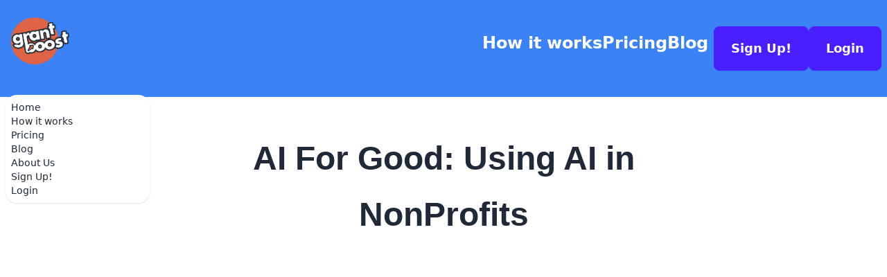

--- FILE ---
content_type: text/html; charset=utf-8
request_url: https://grantboost.io/blog/AIForNonprofits/
body_size: 7945
content:
<!DOCTYPE html><html lang="en"> <head><!--Google Adsense --><meta name="google-adsense-account" content="ca-pub-7846686063064940"><!--The SEO tags sets the canonical url automatically for each page by default. --><link rel="canonical" href="https://www.grantboost.io/blog/AIForNonprofits/"><meta name="robots" content="index, follow"><link rel="sitemap" href="/sitemap-index.xml"><meta charset="UTF-8"><meta name="viewport" content="width=device-width, initial-scale=1"><!--favicon --><link rel="icon" type="image/svg+xml" href="/grantboost-monogram-Alternate.png"><meta name="generator" content="Astro v4.16.19"><meta name="title" content="AI For Good: Using AI in NonProfits"><meta name="description" content="Explore the transformative impact of AI in the nonprofit sector with Cloud News Network's 'AI For Good' webinar. Dive into how AI is driving efficiency, innovation, and empowering nonprofits to achieve more."><title>AI For Good: Using AI in NonProfits</title><!--FontAwesome Icons --><script src="https://kit.fontawesome.com/f635f9c6ba.js" crossorigin="anonymous"></script><!-- The script tag should live in the head of your page if at all possible --><script type="text/javascript" async src="https://play.vidyard.com/embed/v4.js"></script><link rel="stylesheet" href="/_astro/about.B_vDlr2P.css">
<link rel="stylesheet" href="/_astro/11-sports-grants-for-youth-athletes.DAnvtFqZ.css"><script type="module" src="/_astro/hoisted.Bbb6r8f7.js"></script></head> <body>  <header class="bg-blue-1 text-white relative z-10"> <div class="navbar bg-blend-overlay "> <div class="navbar-start"> <a href="/"> <img src="/grantboost-logotype-A.png" style="max-width: 100px;" alt="Grantboost Logo"> </a> <div class="dropdown"> <div tabindex="0" role="button" class="btn btn-ghost lg:hidden"> <svg xmlns="http://www.w3.org/2000/svg" class="h-5 w-5" fill="none" viewBox="0 0 24 24" stroke="currentColor"><path stroke-linecap="round" stroke-linejoin="round" stroke-width="2" d="M4 6h16M4 12h8m-8 6h16"></path></svg> </div> <ul tabindex="0" class="menu menu-sm dropdown-content mt-3 z-[1] p-2 shadow bg-base-100 rounded-box w-52 text-base-content"> <li><a href="/">Home</a></li> <li><a href="/explore/">How it works</a></li> <li><a href="/pricing/">Pricing</a></li> <li><a href="/blog/">Blog</a></li> <li><a href="/about/">About Us</a></li> <li><a href="https://app.grantboost.io/join">Sign Up!</a></li> <li><a href="https://app.grantboost.io/login">Login</a></li> </ul> </div> </div> <div class="navbar-end hidden lg:flex gap-2"> <ul class="menu menu-horizontal px-1"> <li><a class="font-bold text-2xl" href="/explore/">How it works</a></li> <li><a class="font-bold text-2xl" href="/pricing/">Pricing</a></li> <li><a class="font-bold text-2xl" href="/blog/">Blog</a></li> </ul> <a class="btn btn-primary !text-white btn-lg" href="https://app.grantboost.io/join">Sign Up!</a> <a class="btn btn-primary !text-white btn-lg" href="https://app.grantboost.io/login">Login</a> </div> </div> </header>  <div class="markup"> <h1 class="center">AI For Good: Using AI in NonProfits</h1> <!-- Not ready for prod yet
		<p class="text-sm center">Written by {frontmatter.author}</p>
		--> <div style="display: flex; justify-content: center;">
<iframe width="560" height="315" src="https://www.youtube.com/embed/1JTsRGbO80c?si=ICvf6ByEo8q3A4h7" title="YouTube video player" frameborder="0" allow="accelerometer; autoplay; clipboard-write; encrypted-media; gyroscope; picture-in-picture; web.-share" allowfullscreen></iframe>
</div>
<br>
<hr>
<h2 id="insights-from-cloud-news-network">Insights from Cloud News Network</h2>
<p>Join us on the last edition of the Cloud News Network for 2023, where we delve into the exciting intersection of AI and nonprofit organizations. Hosted by Semirah Dolan, a cloud engineer instructor, this session brings together a dynamic panel to discuss how Nonprofits can leverage AI tools to enhance their efficiency and impact, despite limited resources.
<br></p>
<p><strong>The Potential of AI in Nonprofits:</strong></p>
<p><a href="/blog/post-1">Nonprofits operate in a challenging environment</a>, often tasked with delivering maximum impact with minimal resources. AI offers a promising solution, providing tools to streamline processes, optimize resources, and extend outreach. Our session, led by SME Semirah Dolan, explores the various applications of AI in the nonprofit sector, from grant writing to marketing strategies.</p>
<p><strong>Expert Panel Insights:</strong></p>
<p>Our panel of experts, including Jennifer Guynn (Founder) &#x26; Vicky Reyzelman (President of the Board) from PebbleTossers, shared their insights and experiences.</p>
<p><strong>AI for Efficient Grant Writing:</strong></p>
<p>A highlight of the discussion was the demonstration of Grantboost. We use AI to help nonprofits draft grant applications, offering features like a grant writing chatbot, word and character counts, customizable templates, and organizational data integration. By automating these aspects, we promise to save valuable time and resources for your team.</p>
<p><strong>Securing Data in AI Tools:</strong></p>
<p>A crucial aspect of using AI tools, as highlighted in the discussion, is the security and privacy of your data. Nonprofits handle sensitive information, and it’s imperative that AI tools like ours ensure data confidentiality and protection. With advanced encryption and data privacy policies, such platforms provide nonprofits with the confidence to leverage AI without compromising data integrity.</p>
<p><strong>Wrapping Up:</strong></p>
<p>The session concluded with a reminder of the transformative potential of AI in the nonprofit sector. As organizations like Pebble Tossers embrace <a href="https://www.grantboost.io">AI tools like Grantboost</a>, they set a precedent for efficiency, innovation, and impact. Nonprofits have much to gain from integrating AI into their operations, and platforms like ours are leading the way in making this technology accessible and secure.</p>
<p>For those inspired to explore the possibilities of AI in their nonprofit endeavors, consider trying out tools Grantboost risk free.</p>
<p>And don’t forget to tune in to upcoming Cloud News Network streams for more insights into the evolving world of AI and cloud technology.</p> </div> <footer class="footer p-10 bg-blue-1 text-base-100"> <nav> <h6 class="footer-title">Services</h6> <a class="link link-hover" href="https://grantboost-help.freshdesk.com/support/home">Knowledge Base</a> <a class="link link-hover" href="/findgovgrants/">Find Government Grants</a> <a class="link link-hover" href="/guestblog/">Write with Us</a> </nav> <nav> <h6 class="footer-title">Company</h6> <a class="link link-hover" href="/about">About Us</a> <a class="link link-hover" href="/contact">Contact Us</a> <a class="link link-hover" href="/privacy">Privacy Policy</a> <a class="link link-hover" href="/terms">Terms And Conditions</a> <a class="link link-hover" href="https://grantboost.betteruptime.com">Status</a> </nav> </footer> <footer class="footer px-10 py-4 bg-blue-1 text-base-100"> <aside class="items-center grid-flow-col"> <p>Copyright Grantboost LLC. &copy; 2025 - All right reserved</p> </aside> <nav class="md:place-self-center md:justify-self-end"> <div class="grid grid-flow-col gap-4"> <a class="social-icon-link" href="https://www.linkedin.com/company/grantboost"> <i class="fa-brands fa-linkedin fa-xl" style="color: #ffffff;"></i>   </a> <a class="social-icon-link" href="https://www.facebook.com/61550757202716">  <i class="fab fa-facebook-f fa-xl" style="color: #ffffff;"></i>  </a> <a class="social-icon-link" href="https://www.twitter.com/grantboost_app">   <i class="fab fa-x-twitter fa-xl" style="color: #ffffff;"></i> </a> </div> </nav> </footer>  <!-- Start of HubSpot Embed Code --><script type="text/javascript" id="hs-script-loader" async defer src="//js-na1.hs-scripts.com/23898736.js"></script> <!-- End of HubSpot Embed Code -->  <script async src="https://www.googletagmanager.com/gtag/js?id=G-E21JYVDVNZ"></script>  </body></html>

--- FILE ---
content_type: text/css; charset=utf-8
request_url: https://grantboost.io/_astro/about.B_vDlr2P.css
body_size: 63265
content:
*,:before,:after{box-sizing:border-box;border-width:0;border-style:solid;border-color:currentColor}:before,:after{--tw-content: ""}html{line-height:1.5;-webkit-text-size-adjust:100%;-moz-tab-size:4;-o-tab-size:4;tab-size:4;font-family:ui-sans-serif,system-ui,-apple-system,BlinkMacSystemFont,Segoe UI,Roboto,Helvetica Neue,Arial,Noto Sans,sans-serif,"Apple Color Emoji","Segoe UI Emoji",Segoe UI Symbol,"Noto Color Emoji";font-feature-settings:normal;font-variation-settings:normal}body{margin:0;line-height:inherit}hr{height:0;color:inherit;border-top-width:1px}abbr:where([title]){-webkit-text-decoration:underline dotted;text-decoration:underline dotted}h1,h2,h3,h4,h5,h6{font-size:inherit;font-weight:inherit}a{color:inherit;text-decoration:inherit}b,strong{font-weight:bolder}code,kbd,samp,pre{font-family:ui-monospace,SFMono-Regular,Menlo,Monaco,Consolas,Liberation Mono,Courier New,monospace;font-size:1em}small{font-size:80%}sub,sup{font-size:75%;line-height:0;position:relative;vertical-align:baseline}sub{bottom:-.25em}sup{top:-.5em}table{text-indent:0;border-color:inherit;border-collapse:collapse}button,input,optgroup,select,textarea{font-family:inherit;font-size:100%;font-weight:inherit;line-height:inherit;color:inherit;margin:0;padding:0}button,select{text-transform:none}button,[type=button],[type=reset],[type=submit]{-webkit-appearance:button;background-color:transparent;background-image:none}:-moz-focusring{outline:auto}:-moz-ui-invalid{box-shadow:none}progress{vertical-align:baseline}::-webkit-inner-spin-button,::-webkit-outer-spin-button{height:auto}[type=search]{-webkit-appearance:textfield;outline-offset:-2px}::-webkit-search-decoration{-webkit-appearance:none}::-webkit-file-upload-button{-webkit-appearance:button;font:inherit}summary{display:list-item}blockquote,dl,dd,h1,h2,h3,h4,h5,h6,hr,figure,p,pre{margin:0}fieldset{margin:0;padding:0}legend{padding:0}ol,ul,menu{list-style:none;margin:0;padding:0}textarea{resize:vertical}input::-moz-placeholder,textarea::-moz-placeholder{opacity:1;color:#9ca3af}input::placeholder,textarea::placeholder{opacity:1;color:#9ca3af}button,[role=button]{cursor:pointer}:disabled{cursor:default}img,svg,video,canvas,audio,iframe,embed,object{display:block;vertical-align:middle}img,video{max-width:100%;height:auto}[hidden]{display:none}:root,[data-theme]{background-color:var(--fallback-b1,oklch(var(--b1)/1));color:var(--fallback-bc,oklch(var(--bc)/1))}@supports not (color: oklch(0% 0 0)){:root{color-scheme:light;--fallback-p: #491eff;--fallback-pc: #d4dbff;--fallback-s: #ff41c7;--fallback-sc: #fff9fc;--fallback-a: #00cfbd;--fallback-ac: #00100d;--fallback-n: #2b3440;--fallback-nc: #d7dde4;--fallback-b1: #ffffff;--fallback-b2: #e5e6e6;--fallback-b3: #e5e6e6;--fallback-bc: #1f2937;--fallback-in: #00b3f0;--fallback-inc: #000000;--fallback-su: #00ca92;--fallback-suc: #000000;--fallback-wa: #ffc22d;--fallback-wac: #000000;--fallback-er: #ff6f70;--fallback-erc: #000000}@media (prefers-color-scheme: dark){:root{color-scheme:dark;--fallback-p: #7582ff;--fallback-pc: #050617;--fallback-s: #ff71cf;--fallback-sc: #190211;--fallback-a: #00c7b5;--fallback-ac: #000e0c;--fallback-n: #2a323c;--fallback-nc: #a6adbb;--fallback-b1: #1d232a;--fallback-b2: #191e24;--fallback-b3: #15191e;--fallback-bc: #a6adbb;--fallback-in: #00b3f0;--fallback-inc: #000000;--fallback-su: #00ca92;--fallback-suc: #000000;--fallback-wa: #ffc22d;--fallback-wac: #000000;--fallback-er: #ff6f70;--fallback-erc: #000000}}}html{-webkit-tap-highlight-color:transparent}:root{color-scheme:light;--pc: 12.9577% .031979 35.388569;--ac: 18.108% .03091 194.768948;--inc: 18.22% .028781 194.923576;--suc: 18.5669% .02149 169.714998;--wac: 18.7982% .038426 105.071896;--erc: 17.0464% .016057 19.811774;--rounded-box: 1rem;--rounded-btn: .5rem;--rounded-badge: 1.9rem;--animation-btn: .25s;--animation-input: .2s;--btn-focus-scale: .95;--border-btn: 1px;--tab-border: 1px;--tab-radius: .5rem;--p: 64.7886% .159895 35.388569;--s: 70.9919% .127311 20.758571;--sc: 98.71% .0106 342.55;--a: 90.5399% .15455 194.768948;--n: 99.1837% .011565 196.969723;--nc: 89.4994% .011585 252.096176;--b1: 100% 0 0;--b2: 96.1151% 0 0;--b3: 92.4169% .00108 197.137559;--bc: 27.8078% .029596 256.847952;--in: 91.1001% .143904 194.923576;--su: 92.8347% .10745 169.714998;--wa: 93.9908% .19213 105.071896;--er: 85.232% .080284 19.811774}*,:before,:after{--tw-border-spacing-x: 0;--tw-border-spacing-y: 0;--tw-translate-x: 0;--tw-translate-y: 0;--tw-rotate: 0;--tw-skew-x: 0;--tw-skew-y: 0;--tw-scale-x: 1;--tw-scale-y: 1;--tw-pan-x: ;--tw-pan-y: ;--tw-pinch-zoom: ;--tw-scroll-snap-strictness: proximity;--tw-gradient-from-position: ;--tw-gradient-via-position: ;--tw-gradient-to-position: ;--tw-ordinal: ;--tw-slashed-zero: ;--tw-numeric-figure: ;--tw-numeric-spacing: ;--tw-numeric-fraction: ;--tw-ring-inset: ;--tw-ring-offset-width: 0px;--tw-ring-offset-color: #fff;--tw-ring-color: rgb(59 130 246 / .5);--tw-ring-offset-shadow: 0 0 #0000;--tw-ring-shadow: 0 0 #0000;--tw-shadow: 0 0 #0000;--tw-shadow-colored: 0 0 #0000;--tw-blur: ;--tw-brightness: ;--tw-contrast: ;--tw-grayscale: ;--tw-hue-rotate: ;--tw-invert: ;--tw-saturate: ;--tw-sepia: ;--tw-drop-shadow: ;--tw-backdrop-blur: ;--tw-backdrop-brightness: ;--tw-backdrop-contrast: ;--tw-backdrop-grayscale: ;--tw-backdrop-hue-rotate: ;--tw-backdrop-invert: ;--tw-backdrop-opacity: ;--tw-backdrop-saturate: ;--tw-backdrop-sepia: }::backdrop{--tw-border-spacing-x: 0;--tw-border-spacing-y: 0;--tw-translate-x: 0;--tw-translate-y: 0;--tw-rotate: 0;--tw-skew-x: 0;--tw-skew-y: 0;--tw-scale-x: 1;--tw-scale-y: 1;--tw-pan-x: ;--tw-pan-y: ;--tw-pinch-zoom: ;--tw-scroll-snap-strictness: proximity;--tw-gradient-from-position: ;--tw-gradient-via-position: ;--tw-gradient-to-position: ;--tw-ordinal: ;--tw-slashed-zero: ;--tw-numeric-figure: ;--tw-numeric-spacing: ;--tw-numeric-fraction: ;--tw-ring-inset: ;--tw-ring-offset-width: 0px;--tw-ring-offset-color: #fff;--tw-ring-color: rgb(59 130 246 / .5);--tw-ring-offset-shadow: 0 0 #0000;--tw-ring-shadow: 0 0 #0000;--tw-shadow: 0 0 #0000;--tw-shadow-colored: 0 0 #0000;--tw-blur: ;--tw-brightness: ;--tw-contrast: ;--tw-grayscale: ;--tw-hue-rotate: ;--tw-invert: ;--tw-saturate: ;--tw-sepia: ;--tw-drop-shadow: ;--tw-backdrop-blur: ;--tw-backdrop-brightness: ;--tw-backdrop-contrast: ;--tw-backdrop-grayscale: ;--tw-backdrop-hue-rotate: ;--tw-backdrop-invert: ;--tw-backdrop-opacity: ;--tw-backdrop-saturate: ;--tw-backdrop-sepia: }.alert{display:grid;width:100%;grid-auto-flow:row;align-content:flex-start;align-items:center;justify-items:center;gap:1rem;text-align:center;border-radius:var(--rounded-box, 1rem);border-width:1px;--tw-border-opacity: 1;border-color:var(--fallback-b2,oklch(var(--b2)/var(--tw-border-opacity)));padding:1rem;--tw-text-opacity: 1;color:var(--fallback-bc,oklch(var(--bc)/var(--tw-text-opacity)));--alert-bg: var(--fallback-b2,oklch(var(--b2)/1));--alert-bg-mix: var(--fallback-b1,oklch(var(--b1)/1));background-color:var(--alert-bg)}@media (min-width: 640px){.alert{grid-auto-flow:column;grid-template-columns:auto minmax(auto,1fr);justify-items:start;text-align:start}}.avatar.placeholder>div{display:flex;align-items:center;justify-content:center}@media (hover:hover){.link-hover:hover{text-decoration-line:underline}.label a:hover{--tw-text-opacity: 1;color:var(--fallback-bc,oklch(var(--bc)/var(--tw-text-opacity)))}.menu li>*:not(ul,.menu-title,details,.btn):active,.menu li>*:not(ul,.menu-title,details,.btn).active,.menu li>details>summary:active{--tw-bg-opacity: 1;background-color:var(--fallback-n,oklch(var(--n)/var(--tw-bg-opacity)));--tw-text-opacity: 1;color:var(--fallback-nc,oklch(var(--nc)/var(--tw-text-opacity)))}.table tr.hover:hover,.table tr.hover:nth-child(2n):hover{--tw-bg-opacity: 1;background-color:var(--fallback-b2,oklch(var(--b2)/var(--tw-bg-opacity)))}}.btn{display:inline-flex;height:3rem;min-height:3rem;flex-shrink:0;cursor:pointer;-webkit-user-select:none;-moz-user-select:none;user-select:none;flex-wrap:wrap;align-items:center;justify-content:center;border-radius:var(--rounded-btn, .5rem);border-color:transparent;border-color:oklch(var(--btn-color, var(--b2)) / var(--tw-border-opacity));padding-left:1rem;padding-right:1rem;text-align:center;font-size:.875rem;line-height:1em;gap:.5rem;font-weight:600;text-decoration-line:none;transition-duration:.2s;transition-timing-function:cubic-bezier(0,0,.2,1);border-width:var(--border-btn, 1px);animation:button-pop var(--animation-btn, .25s) ease-out;transition-property:color,background-color,border-color,opacity,box-shadow,transform;--tw-text-opacity: 1;color:var(--fallback-bc,oklch(var(--bc)/var(--tw-text-opacity)));--tw-shadow: 0 1px 2px 0 rgb(0 0 0 / .05);--tw-shadow-colored: 0 1px 2px 0 var(--tw-shadow-color);box-shadow:var(--tw-ring-offset-shadow, 0 0 #0000),var(--tw-ring-shadow, 0 0 #0000),var(--tw-shadow);outline-color:var(--fallback-bc,oklch(var(--bc)/1));background-color:oklch(var(--btn-color, var(--b2)) / var(--tw-bg-opacity));--tw-bg-opacity: 1;--tw-border-opacity: 1}.btn-disabled,.btn[disabled],.btn:disabled{pointer-events:none}:where(.btn:is(input[type=checkbox])),:where(.btn:is(input[type=radio])){width:auto;-webkit-appearance:none;-moz-appearance:none;appearance:none}.btn:is(input[type=checkbox]):after,.btn:is(input[type=radio]):after{--tw-content: attr(aria-label);content:var(--tw-content)}.card{position:relative;display:flex;flex-direction:column;border-radius:var(--rounded-box, 1rem)}.card:focus{outline:2px solid transparent;outline-offset:2px}.card-body{display:flex;flex:1 1 auto;flex-direction:column;padding:var(--padding-card, 2rem);gap:.5rem}.card-body :where(p){flex-grow:1}.card-actions{display:flex;flex-wrap:wrap;align-items:flex-start;gap:.5rem}.card figure{display:flex;align-items:center;justify-content:center}.card.image-full{display:grid}.card.image-full:before{position:relative;content:"";z-index:10;border-radius:var(--rounded-box, 1rem);--tw-bg-opacity: 1;background-color:var(--fallback-n,oklch(var(--n)/var(--tw-bg-opacity)));opacity:.75}.card.image-full:before,.card.image-full>*{grid-column-start:1;grid-row-start:1}.card.image-full>figure img{height:100%;-o-object-fit:cover;object-fit:cover}.card.image-full>.card-body{position:relative;z-index:20;--tw-text-opacity: 1;color:var(--fallback-nc,oklch(var(--nc)/var(--tw-text-opacity)))}.chat{display:grid;grid-template-columns:repeat(2,minmax(0,1fr));-moz-column-gap:.75rem;column-gap:.75rem;padding-top:.25rem;padding-bottom:.25rem}.collapse:not(td):not(tr):not(colgroup){visibility:visible}.collapse{position:relative;display:grid;overflow:hidden;grid-template-rows:auto 0fr;transition:grid-template-rows .2s;width:100%;border-radius:var(--rounded-box, 1rem)}.collapse-title,.collapse>input[type=checkbox],.collapse>input[type=radio],.collapse-content{grid-column-start:1;grid-row-start:1}.collapse>input[type=checkbox],.collapse>input[type=radio]{-webkit-appearance:none;-moz-appearance:none;appearance:none;opacity:0}.collapse[open],.collapse-open,.collapse:focus:not(.collapse-close){grid-template-rows:auto 1fr}.collapse:not(.collapse-close):has(>input[type=checkbox]:checked),.collapse:not(.collapse-close):has(>input[type=radio]:checked){grid-template-rows:auto 1fr}.collapse[open]>.collapse-content,.collapse-open>.collapse-content,.collapse:focus:not(.collapse-close)>.collapse-content,.collapse:not(.collapse-close)>input[type=checkbox]:checked~.collapse-content,.collapse:not(.collapse-close)>input[type=radio]:checked~.collapse-content{visibility:visible;min-height:-moz-fit-content;min-height:fit-content}:root .countdown{line-height:1em}.countdown{display:inline-flex}.countdown>*{height:1em;display:inline-block;overflow-y:hidden}.countdown>*:before{position:relative;content:"00\a 01\a 02\a 03\a 04\a 05\a 06\a 07\a 08\a 09\a 10\a 11\a 12\a 13\a 14\a 15\a 16\a 17\a 18\a 19\a 20\a 21\a 22\a 23\a 24\a 25\a 26\a 27\a 28\a 29\a 30\a 31\a 32\a 33\a 34\a 35\a 36\a 37\a 38\a 39\a 40\a 41\a 42\a 43\a 44\a 45\a 46\a 47\a 48\a 49\a 50\a 51\a 52\a 53\a 54\a 55\a 56\a 57\a 58\a 59\a 60\a 61\a 62\a 63\a 64\a 65\a 66\a 67\a 68\a 69\a 70\a 71\a 72\a 73\a 74\a 75\a 76\a 77\a 78\a 79\a 80\a 81\a 82\a 83\a 84\a 85\a 86\a 87\a 88\a 89\a 90\a 91\a 92\a 93\a 94\a 95\a 96\a 97\a 98\a 99\a";white-space:pre;top:calc(var(--value) * -1em);text-align:center;transition:all 1s cubic-bezier(1,0,0,1)}.divider{display:flex;flex-direction:row;align-items:center;align-self:stretch;margin-top:1rem;margin-bottom:1rem;height:1rem;white-space:nowrap}.divider:before,.divider:after{height:.125rem;width:100%;flex-grow:1;--tw-content: "";content:var(--tw-content);background-color:var(--fallback-bc,oklch(var(--bc)/.1))}.dropdown{position:relative;display:inline-block}.dropdown>*:not(summary):focus{outline:2px solid transparent;outline-offset:2px}.dropdown .dropdown-content{position:absolute}.dropdown:is(:not(details)) .dropdown-content{visibility:hidden;opacity:0;transform-origin:top;--tw-scale-x: .95;--tw-scale-y: .95;transform:translate(var(--tw-translate-x),var(--tw-translate-y)) rotate(var(--tw-rotate)) skew(var(--tw-skew-x)) skewY(var(--tw-skew-y)) scaleX(var(--tw-scale-x)) scaleY(var(--tw-scale-y));transition-property:color,background-color,border-color,text-decoration-color,fill,stroke,opacity,box-shadow,transform,filter,-webkit-backdrop-filter;transition-property:color,background-color,border-color,text-decoration-color,fill,stroke,opacity,box-shadow,transform,filter,backdrop-filter;transition-property:color,background-color,border-color,text-decoration-color,fill,stroke,opacity,box-shadow,transform,filter,backdrop-filter,-webkit-backdrop-filter;transition-timing-function:cubic-bezier(.4,0,.2,1);transition-timing-function:cubic-bezier(0,0,.2,1);transition-duration:.2s}.dropdown-end .dropdown-content{inset-inline-end:0px}.dropdown-left .dropdown-content{bottom:auto;inset-inline-end:100%;top:0;transform-origin:right}.dropdown-right .dropdown-content{bottom:auto;inset-inline-start:100%;top:0;transform-origin:left}.dropdown-bottom .dropdown-content{bottom:auto;top:100%;transform-origin:top}.dropdown-top .dropdown-content{bottom:100%;top:auto;transform-origin:bottom}.dropdown-end.dropdown-right .dropdown-content,.dropdown-end.dropdown-left .dropdown-content{bottom:0;top:auto}.dropdown.dropdown-open .dropdown-content,.dropdown:not(.dropdown-hover):focus .dropdown-content,.dropdown:focus-within .dropdown-content{visibility:visible;opacity:1}@media (hover: hover){.dropdown.dropdown-hover:hover .dropdown-content{visibility:visible;opacity:1}.btn:hover{--tw-border-opacity: 1;border-color:var(--fallback-b3,oklch(var(--b3)/var(--tw-border-opacity)));--tw-bg-opacity: 1;background-color:var(--fallback-b3,oklch(var(--b3)/var(--tw-bg-opacity)))}@supports (color: color-mix(in oklab,black,black)){.btn:hover{background-color:color-mix(in oklab,oklch(var(--btn-color, var(--b2)) / var(--tw-bg-opacity, 1)) 90%,black);border-color:color-mix(in oklab,oklch(var(--btn-color, var(--b2)) / var(--tw-border-opacity, 1)) 90%,black)}}@supports not (color: oklch(0% 0 0)){.btn:hover{background-color:var(--btn-color, var(--fallback-b2));border-color:var(--btn-color, var(--fallback-b2))}}.btn.glass:hover{--glass-opacity: 25%;--glass-border-opacity: 15%}.btn-ghost:hover{border-color:transparent}@supports (color: oklch(0% 0 0)){.btn-ghost:hover{background-color:var(--fallback-bc,oklch(var(--bc)/.2))}}.btn-outline.btn-primary:hover{--tw-text-opacity: 1;color:var(--fallback-pc,oklch(var(--pc)/var(--tw-text-opacity)))}@supports (color: color-mix(in oklab,black,black)){.btn-outline.btn-primary:hover{background-color:color-mix(in oklab,var(--fallback-p,oklch(var(--p)/1)) 90%,black);border-color:color-mix(in oklab,var(--fallback-p,oklch(var(--p)/1)) 90%,black)}}.btn-disabled:hover,.btn[disabled]:hover,.btn:disabled:hover{--tw-border-opacity: 0;background-color:var(--fallback-n,oklch(var(--n)/var(--tw-bg-opacity)));--tw-bg-opacity: .2;color:var(--fallback-bc,oklch(var(--bc)/var(--tw-text-opacity)));--tw-text-opacity: .2}@supports (color: color-mix(in oklab,black,black)){.btn:is(input[type=checkbox]:checked):hover,.btn:is(input[type=radio]:checked):hover{background-color:color-mix(in oklab,var(--fallback-p,oklch(var(--p)/1)) 90%,black);border-color:color-mix(in oklab,var(--fallback-p,oklch(var(--p)/1)) 90%,black)}}.dropdown.dropdown-hover:hover .dropdown-content{--tw-scale-x: 1;--tw-scale-y: 1;transform:translate(var(--tw-translate-x),var(--tw-translate-y)) rotate(var(--tw-rotate)) skew(var(--tw-skew-x)) skewY(var(--tw-skew-y)) scaleX(var(--tw-scale-x)) scaleY(var(--tw-scale-y))}:where(.menu li:not(.menu-title,.disabled)>*:not(ul,details,.menu-title)):not(.active,.btn):hover,:where(.menu li:not(.menu-title,.disabled)>details>summary:not(.menu-title)):not(.active,.btn):hover{cursor:pointer;outline:2px solid transparent;outline-offset:2px}@supports (color: oklch(0% 0 0)){:where(.menu li:not(.menu-title,.disabled)>*:not(ul,details,.menu-title)):not(.active,.btn):hover,:where(.menu li:not(.menu-title,.disabled)>details>summary:not(.menu-title)):not(.active,.btn):hover{background-color:var(--fallback-bc,oklch(var(--bc)/.1))}}}.dropdown:is(details) summary::-webkit-details-marker{display:none}.footer{display:grid;width:100%;grid-auto-flow:row;place-items:start;-moz-column-gap:1rem;column-gap:1rem;row-gap:2.5rem;font-size:.875rem;line-height:1.25rem}.footer>*{display:grid;place-items:start;gap:.5rem}@media (min-width: 48rem){.footer{grid-auto-flow:column}.footer-center{grid-auto-flow:row dense}}.form-control{display:flex;flex-direction:column}.label{display:flex;-webkit-user-select:none;-moz-user-select:none;user-select:none;align-items:center;justify-content:space-between;padding:.5rem .25rem}.hero{display:grid;width:100%;place-items:center;background-size:cover;background-position:center}.hero>*{grid-column-start:1;grid-row-start:1}.hero-overlay{grid-column-start:1;grid-row-start:1;height:100%;width:100%;background-color:var(--fallback-n,oklch(var(--n)/var(--tw-bg-opacity)));--tw-bg-opacity: .5}.hero-content{z-index:0;display:flex;align-items:center;justify-content:center;max-width:80rem;gap:1rem;padding:1rem}.input{flex-shrink:1;-webkit-appearance:none;-moz-appearance:none;appearance:none;height:3rem;padding-left:1rem;padding-right:1rem;font-size:1rem;line-height:2;line-height:1.5rem;border-radius:var(--rounded-btn, .5rem);border-width:1px;border-color:transparent;--tw-bg-opacity: 1;background-color:var(--fallback-b1,oklch(var(--b1)/var(--tw-bg-opacity)))}.input[type=number]::-webkit-inner-spin-button,.input-md[type=number]::-webkit-inner-spin-button{margin-top:-1rem;margin-bottom:-1rem;margin-inline-end:-1rem}.join{display:inline-flex;align-items:stretch;border-radius:var(--rounded-btn, .5rem)}.join :where(.join-item){border-start-end-radius:0;border-end-end-radius:0;border-end-start-radius:0;border-start-start-radius:0}.join .join-item:not(:first-child):not(:last-child),.join *:not(:first-child):not(:last-child) .join-item{border-start-end-radius:0;border-end-end-radius:0;border-end-start-radius:0;border-start-start-radius:0}.join .join-item:first-child:not(:last-child),.join *:first-child:not(:last-child) .join-item{border-start-end-radius:0;border-end-end-radius:0}.join .dropdown .join-item:first-child:not(:last-child),.join *:first-child:not(:last-child) .dropdown .join-item{border-start-end-radius:inherit;border-end-end-radius:inherit}.join :where(.join-item:first-child:not(:last-child)),.join :where(*:first-child:not(:last-child) .join-item){border-end-start-radius:inherit;border-start-start-radius:inherit}.join .join-item:last-child:not(:first-child),.join *:last-child:not(:first-child) .join-item{border-end-start-radius:0;border-start-start-radius:0}.join :where(.join-item:last-child:not(:first-child)),.join :where(*:last-child:not(:first-child) .join-item){border-start-end-radius:inherit;border-end-end-radius:inherit}@supports not selector(:has(*)){:where(.join *){border-radius:inherit}}@supports selector(:has(*)){:where(.join *:has(.join-item)){border-radius:inherit}}.link{cursor:pointer;text-decoration-line:underline}.link-hover{text-decoration-line:none}.menu{display:flex;flex-direction:column;flex-wrap:wrap;font-size:.875rem;line-height:1.25rem;padding:.5rem}.menu :where(li ul){position:relative;white-space:nowrap;margin-inline-start:1rem;padding-inline-start:.5rem}.menu :where(li:not(.menu-title)>*:not(ul,details,.menu-title,.btn)),.menu :where(li:not(.menu-title)>details>summary:not(.menu-title)){display:grid;grid-auto-flow:column;align-content:flex-start;align-items:center;gap:.5rem;grid-auto-columns:minmax(auto,max-content) auto max-content;-webkit-user-select:none;-moz-user-select:none;user-select:none}.menu li.disabled{cursor:not-allowed;-webkit-user-select:none;-moz-user-select:none;user-select:none;color:var(--fallback-bc,oklch(var(--bc)/.3))}.menu :where(li>.menu-dropdown:not(.menu-dropdown-show)){display:none}:where(.menu li){position:relative;display:flex;flex-shrink:0;flex-direction:column;flex-wrap:wrap;align-items:stretch}:where(.menu li) .badge{justify-self:end}.navbar{display:flex;align-items:center;padding:var(--navbar-padding, .5rem);min-height:4rem;width:100%}:where(.navbar>*:not(script,style)){display:inline-flex;align-items:center}.navbar-start{width:50%;justify-content:flex-start}.navbar-end{width:50%;justify-content:flex-end}.progress{position:relative;width:100%;-webkit-appearance:none;-moz-appearance:none;appearance:none;overflow:hidden;height:.5rem;border-radius:var(--rounded-box, 1rem);background-color:var(--fallback-bc,oklch(var(--bc)/.2))}.radio{flex-shrink:0;--chkbg: var(--bc);height:1.5rem;width:1.5rem;cursor:pointer;-webkit-appearance:none;-moz-appearance:none;appearance:none;border-radius:9999px;border-width:1px;border-color:var(--fallback-bc,oklch(var(--bc)/var(--tw-border-opacity)));--tw-border-opacity: .2}.range{height:1.5rem;width:100%;cursor:pointer;-moz-appearance:none;appearance:none;-webkit-appearance:none;--range-shdw: var(--fallback-bc,oklch(var(--bc)/1));overflow:hidden;border-radius:var(--rounded-box, 1rem);background-color:transparent}.range:focus{outline:none}.rating{position:relative;display:inline-flex}.rating :where(input){cursor:pointer;border-radius:0;animation:rating-pop var(--animation-input, .25s) ease-out;height:1.5rem;width:1.5rem;background-color:var(--fallback-bc,oklch(var(--bc)/var(--tw-bg-opacity)));--tw-bg-opacity: 1}.select{display:inline-flex;cursor:pointer;-webkit-user-select:none;-moz-user-select:none;user-select:none;-webkit-appearance:none;-moz-appearance:none;appearance:none;height:3rem;min-height:3rem;padding-left:1rem;padding-right:2.5rem;font-size:.875rem;line-height:1.25rem;line-height:2;border-radius:var(--rounded-btn, .5rem);border-width:1px;border-color:transparent;--tw-bg-opacity: 1;background-color:var(--fallback-b1,oklch(var(--b1)/var(--tw-bg-opacity)));background-image:linear-gradient(45deg,transparent 50%,currentColor 50%),linear-gradient(135deg,currentColor 50%,transparent 50%);background-position:calc(100% - 20px) calc(1px + 50%),calc(100% - 16.1px) calc(1px + 50%);background-size:4px 4px,4px 4px;background-repeat:no-repeat}.select[multiple]{height:auto}.stack{display:inline-grid;place-items:center;align-items:flex-end}.stack>*{grid-column-start:1;grid-row-start:1;transform:translateY(10%) scale(.9);z-index:1;width:100%;opacity:.6}.stack>*:nth-child(2){transform:translateY(5%) scale(.95);z-index:2;opacity:.8}.stack>*:nth-child(1){transform:translateY(0) scale(1);z-index:3;opacity:1}.steps{display:inline-grid;grid-auto-flow:column;overflow:hidden;overflow-x:auto;counter-reset:step;grid-auto-columns:1fr}.steps .step{display:grid;grid-template-columns:repeat(1,minmax(0,1fr));grid-template-columns:auto;grid-template-rows:repeat(2,minmax(0,1fr));grid-template-rows:40px 1fr;place-items:center;text-align:center;min-width:4rem}.tabs{display:grid;align-items:flex-end}.table{position:relative;width:100%;border-radius:var(--rounded-box, 1rem);text-align:left;font-size:.875rem;line-height:1.25rem}.table :where(.table-pin-rows thead tr){position:sticky;top:0;z-index:1;--tw-bg-opacity: 1;background-color:var(--fallback-b1,oklch(var(--b1)/var(--tw-bg-opacity)))}.table :where(.table-pin-rows tfoot tr){position:sticky;bottom:0;z-index:1;--tw-bg-opacity: 1;background-color:var(--fallback-b1,oklch(var(--b1)/var(--tw-bg-opacity)))}.table :where(.table-pin-cols tr th){position:sticky;left:0;right:0;--tw-bg-opacity: 1;background-color:var(--fallback-b1,oklch(var(--b1)/var(--tw-bg-opacity)))}.timeline{position:relative;display:flex}:where(.timeline>li){position:relative;display:grid;flex-shrink:0;align-items:center;grid-template-rows:var(--timeline-row-start, minmax(0, 1fr)) auto var( --timeline-row-end, minmax(0, 1fr) );grid-template-columns:var(--timeline-col-start, minmax(0, 1fr)) auto var( --timeline-col-end, minmax(0, 1fr) )}.timeline>li>hr{width:100%;border-width:0px}:where(.timeline>li>hr):first-child{grid-column-start:1;grid-row-start:2}:where(.timeline>li>hr):last-child{grid-column-start:3;grid-column-end:none;grid-row-start:2;grid-row-end:auto}.btm-nav>*:where(.active){border-top-width:2px;--tw-bg-opacity: 1;background-color:var(--fallback-b1,oklch(var(--b1)/var(--tw-bg-opacity)))}.btm-nav>* .label{font-size:1rem;line-height:1.5rem}.btn:active:hover,.btn:active:focus{animation:button-pop 0s ease-out;transform:scale(var(--btn-focus-scale, .97))}@supports not (color: oklch(0% 0 0)){.btn{background-color:var(--btn-color, var(--fallback-b2));border-color:var(--btn-color, var(--fallback-b2))}.btn-primary{--btn-color: var(--fallback-p)}}@supports (color: color-mix(in oklab,black,black)){.btn-outline.btn-primary.btn-active{background-color:color-mix(in oklab,var(--fallback-p,oklch(var(--p)/1)) 90%,black);border-color:color-mix(in oklab,var(--fallback-p,oklch(var(--p)/1)) 90%,black)}}.btn:focus-visible{outline-style:solid;outline-width:2px;outline-offset:2px}.btn-primary{--tw-text-opacity: 1;color:var(--fallback-pc,oklch(var(--pc)/var(--tw-text-opacity)));outline-color:var(--fallback-p,oklch(var(--p)/1))}@supports (color: oklch(0% 0 0)){.btn-primary{--btn-color: var(--p)}}.btn.glass{--tw-shadow: 0 0 #0000;--tw-shadow-colored: 0 0 #0000;box-shadow:var(--tw-ring-offset-shadow, 0 0 #0000),var(--tw-ring-shadow, 0 0 #0000),var(--tw-shadow);outline-color:currentColor}.btn.glass.btn-active{--glass-opacity: 25%;--glass-border-opacity: 15%}.btn-ghost{border-width:1px;border-color:transparent;background-color:transparent;color:currentColor;--tw-shadow: 0 0 #0000;--tw-shadow-colored: 0 0 #0000;box-shadow:var(--tw-ring-offset-shadow, 0 0 #0000),var(--tw-ring-shadow, 0 0 #0000),var(--tw-shadow);outline-color:currentColor}.btn-ghost.btn-active{border-color:transparent;background-color:var(--fallback-bc,oklch(var(--bc)/.2))}.btn-outline.btn-primary{--tw-text-opacity: 1;color:var(--fallback-p,oklch(var(--p)/var(--tw-text-opacity)))}.btn-outline.btn-primary.btn-active{--tw-text-opacity: 1;color:var(--fallback-pc,oklch(var(--pc)/var(--tw-text-opacity)))}.btn.btn-disabled,.btn[disabled],.btn:disabled{--tw-border-opacity: 0;background-color:var(--fallback-n,oklch(var(--n)/var(--tw-bg-opacity)));--tw-bg-opacity: .2;color:var(--fallback-bc,oklch(var(--bc)/var(--tw-text-opacity)));--tw-text-opacity: .2}.btn:is(input[type=checkbox]:checked),.btn:is(input[type=radio]:checked){--tw-border-opacity: 1;border-color:var(--fallback-p,oklch(var(--p)/var(--tw-border-opacity)));--tw-bg-opacity: 1;background-color:var(--fallback-p,oklch(var(--p)/var(--tw-bg-opacity)));--tw-text-opacity: 1;color:var(--fallback-pc,oklch(var(--pc)/var(--tw-text-opacity)))}.btn:is(input[type=checkbox]:checked):focus-visible,.btn:is(input[type=radio]:checked):focus-visible{outline-color:var(--fallback-p,oklch(var(--p)/1))}@keyframes button-pop{0%{transform:scale(var(--btn-focus-scale, .98))}40%{transform:scale(1.02)}to{transform:scale(1)}}.card :where(figure:first-child){overflow:hidden;border-start-start-radius:inherit;border-start-end-radius:inherit;border-end-start-radius:unset;border-end-end-radius:unset}.card :where(figure:last-child){overflow:hidden;border-start-start-radius:unset;border-start-end-radius:unset;border-end-start-radius:inherit;border-end-end-radius:inherit}.card:focus-visible{outline:2px solid currentColor;outline-offset:2px}.card.bordered{border-width:1px;--tw-border-opacity: 1;border-color:var(--fallback-b2,oklch(var(--b2)/var(--tw-border-opacity)))}.card.compact .card-body{padding:1rem;font-size:.875rem;line-height:1.25rem}.card-title{display:flex;align-items:center;gap:.5rem;font-size:1.25rem;line-height:1.75rem;font-weight:600}.card.image-full :where(figure){overflow:hidden;border-radius:inherit}@keyframes checkmark{0%{background-position-y:5px}50%{background-position-y:-2px}to{background-position-y:0}}details.collapse{width:100%}details.collapse summary{position:relative;display:block;outline:2px solid transparent;outline-offset:2px}details.collapse summary::-webkit-details-marker{display:none}.collapse:focus-visible{outline-style:solid;outline-width:2px;outline-offset:2px;outline-color:var(--fallback-bc,oklch(var(--bc)/1))}.collapse:has(.collapse-title:focus-visible),.collapse:has(>input[type=checkbox]:focus-visible),.collapse:has(>input[type=radio]:focus-visible){outline-style:solid;outline-width:2px;outline-offset:2px;outline-color:var(--fallback-bc,oklch(var(--bc)/1))}.collapse:not(.collapse-open):not(.collapse-close)>input[type=checkbox],.collapse:not(.collapse-open):not(.collapse-close)>input[type=radio]:not(:checked),.collapse:not(.collapse-open):not(.collapse-close)>.collapse-title{cursor:pointer}.collapse:focus:not(.collapse-open):not(.collapse-close):not(.collapse[open])>.collapse-title{cursor:unset}:where(.collapse>input[type=checkbox]),:where(.collapse>input[type=radio]){z-index:1}.collapse-title,:where(.collapse>input[type=checkbox]),:where(.collapse>input[type=radio]){width:100%;padding:1rem;padding-inline-end:3rem;min-height:3.75rem;transition:background-color .2s ease-out}.collapse[open]>:where(.collapse-content),.collapse-open>:where(.collapse-content),.collapse:focus:not(.collapse-close)>:where(.collapse-content),.collapse:not(.collapse-close)>:where(input[type=checkbox]:checked~.collapse-content),.collapse:not(.collapse-close)>:where(input[type=radio]:checked~.collapse-content){padding-bottom:1rem;transition:padding .2s ease-out,background-color .2s ease-out}.collapse[open].collapse-arrow>.collapse-title:after,.collapse-open.collapse-arrow>.collapse-title:after,.collapse-arrow:focus:not(.collapse-close)>.collapse-title:after,.collapse-arrow:not(.collapse-close)>input[type=checkbox]:checked~.collapse-title:after,.collapse-arrow:not(.collapse-close)>input[type=radio]:checked~.collapse-title:after{--tw-translate-y: -50%;--tw-rotate: 225deg;transform:translate(var(--tw-translate-x),var(--tw-translate-y)) rotate(var(--tw-rotate)) skew(var(--tw-skew-x)) skewY(var(--tw-skew-y)) scaleX(var(--tw-scale-x)) scaleY(var(--tw-scale-y))}.collapse[open].collapse-plus>.collapse-title:after,.collapse-open.collapse-plus>.collapse-title:after,.collapse-plus:focus:not(.collapse-close)>.collapse-title:after,.collapse-plus:not(.collapse-close)>input[type=checkbox]:checked~.collapse-title:after,.collapse-plus:not(.collapse-close)>input[type=radio]:checked~.collapse-title:after{content:"−"}.divider:not(:empty){gap:1rem}.dropdown.dropdown-open .dropdown-content,.dropdown:focus .dropdown-content,.dropdown:focus-within .dropdown-content{--tw-scale-x: 1;--tw-scale-y: 1;transform:translate(var(--tw-translate-x),var(--tw-translate-y)) rotate(var(--tw-rotate)) skew(var(--tw-skew-x)) skewY(var(--tw-skew-y)) scaleX(var(--tw-scale-x)) scaleY(var(--tw-scale-y))}.footer-title{margin-bottom:.5rem;font-weight:700;text-transform:uppercase;opacity:.6}.label-text{font-size:.875rem;line-height:1.25rem;--tw-text-opacity: 1;color:var(--fallback-bc,oklch(var(--bc)/var(--tw-text-opacity)))}.input input{--tw-bg-opacity: 1;background-color:var(--fallback-p,oklch(var(--p)/var(--tw-bg-opacity)));background-color:transparent}.input input:focus{outline:2px solid transparent;outline-offset:2px}.input[list]::-webkit-calendar-picker-indicator{line-height:1em}.input:focus,.input:focus-within{box-shadow:none;border-color:var(--fallback-bc,oklch(var(--bc)/.2));outline-style:solid;outline-width:2px;outline-offset:2px;outline-color:var(--fallback-bc,oklch(var(--bc)/.2))}.input-disabled,.input:disabled,.input[disabled]{cursor:not-allowed;--tw-border-opacity: 1;border-color:var(--fallback-b2,oklch(var(--b2)/var(--tw-border-opacity)));--tw-bg-opacity: 1;background-color:var(--fallback-b2,oklch(var(--b2)/var(--tw-bg-opacity)));color:var(--fallback-bc,oklch(var(--bc)/.4))}.input-disabled::-moz-placeholder,.input:disabled::-moz-placeholder,.input[disabled]::-moz-placeholder{color:var(--fallback-bc,oklch(var(--bc)/var(--tw-placeholder-opacity)));--tw-placeholder-opacity: .2}.input-disabled::placeholder,.input:disabled::placeholder,.input[disabled]::placeholder{color:var(--fallback-bc,oklch(var(--bc)/var(--tw-placeholder-opacity)));--tw-placeholder-opacity: .2}.input::-webkit-date-and-time-value{text-align:inherit}.join>:where(*:not(:first-child)){margin-top:0;margin-bottom:0;margin-inline-start:-1px}.link-primary{--tw-text-opacity: 1;color:var(--fallback-p,oklch(var(--p)/var(--tw-text-opacity)))}@supports (color:color-mix(in oklab,black,black)){@media (hover:hover){.link-primary:hover{color:color-mix(in oklab,var(--fallback-p,oklch(var(--p)/1)) 80%,black)}}}.link:focus{outline:2px solid transparent;outline-offset:2px}.link:focus-visible{outline:2px solid currentColor;outline-offset:2px}:where(.menu li:empty){--tw-bg-opacity: 1;background-color:var(--fallback-bc,oklch(var(--bc)/var(--tw-bg-opacity)));opacity:.1;margin:.5rem 1rem;height:1px}.menu :where(li ul):before{position:absolute;bottom:.75rem;inset-inline-start:0px;top:.75rem;width:1px;--tw-bg-opacity: 1;background-color:var(--fallback-bc,oklch(var(--bc)/var(--tw-bg-opacity)));opacity:.1;content:""}.menu :where(li:not(.menu-title)>*:not(ul,details,.menu-title,.btn)),.menu :where(li:not(.menu-title)>details>summary:not(.menu-title)){border-radius:var(--rounded-btn, .5rem);padding:.5rem 1rem;text-align:start;transition-property:color,background-color,border-color,text-decoration-color,fill,stroke,opacity,box-shadow,transform,filter,-webkit-backdrop-filter;transition-property:color,background-color,border-color,text-decoration-color,fill,stroke,opacity,box-shadow,transform,filter,backdrop-filter;transition-property:color,background-color,border-color,text-decoration-color,fill,stroke,opacity,box-shadow,transform,filter,backdrop-filter,-webkit-backdrop-filter;transition-timing-function:cubic-bezier(.4,0,.2,1);transition-timing-function:cubic-bezier(0,0,.2,1);transition-duration:.2s;text-wrap:balance}:where(.menu li:not(.menu-title,.disabled)>*:not(ul,details,.menu-title)):not(summary,.active,.btn).focus,:where(.menu li:not(.menu-title,.disabled)>*:not(ul,details,.menu-title)):not(summary,.active,.btn):focus,:where(.menu li:not(.menu-title,.disabled)>*:not(ul,details,.menu-title)):is(summary):not(.active,.btn):focus-visible,:where(.menu li:not(.menu-title,.disabled)>details>summary:not(.menu-title)):not(summary,.active,.btn).focus,:where(.menu li:not(.menu-title,.disabled)>details>summary:not(.menu-title)):not(summary,.active,.btn):focus,:where(.menu li:not(.menu-title,.disabled)>details>summary:not(.menu-title)):is(summary):not(.active,.btn):focus-visible{cursor:pointer;background-color:var(--fallback-bc,oklch(var(--bc)/.1));--tw-text-opacity: 1;color:var(--fallback-bc,oklch(var(--bc)/var(--tw-text-opacity)));outline:2px solid transparent;outline-offset:2px}.menu li>*:not(ul,.menu-title,details,.btn):active,.menu li>*:not(ul,.menu-title,details,.btn).active,.menu li>details>summary:active{--tw-bg-opacity: 1;background-color:var(--fallback-n,oklch(var(--n)/var(--tw-bg-opacity)));--tw-text-opacity: 1;color:var(--fallback-nc,oklch(var(--nc)/var(--tw-text-opacity)))}.menu :where(li>details>summary)::-webkit-details-marker{display:none}.menu :where(li>details>summary):after,.menu :where(li>.menu-dropdown-toggle):after{justify-self:end;display:block;margin-top:-.5rem;height:.5rem;width:.5rem;transform:rotate(45deg);transition-property:transform,margin-top;transition-duration:.3s;transition-timing-function:cubic-bezier(.4,0,.2,1);content:"";transform-origin:75% 75%;box-shadow:2px 2px;pointer-events:none}.menu :where(li>details[open]>summary):after,.menu :where(li>.menu-dropdown-toggle.menu-dropdown-show):after{transform:rotate(225deg);margin-top:0}.mockup-phone .camera{position:relative;top:0;left:0;background:#000;height:25px;width:150px;margin:0 auto;border-bottom-left-radius:17px;border-bottom-right-radius:17px;z-index:11}.mockup-phone .camera:before{content:"";position:absolute;top:35%;left:50%;width:50px;height:4px;border-radius:5px;background-color:#0c0b0e;transform:translate(-50%,-50%)}.mockup-phone .camera:after{content:"";position:absolute;top:20%;left:70%;width:8px;height:8px;border-radius:5px;background-color:#0f0b25}.mockup-phone .display{overflow:hidden;border-radius:40px;margin-top:-25px}.mockup-browser .mockup-browser-toolbar .input{position:relative;margin-left:auto;margin-right:auto;display:block;height:1.75rem;width:24rem;overflow:hidden;text-overflow:ellipsis;white-space:nowrap;--tw-bg-opacity: 1;background-color:var(--fallback-b2,oklch(var(--b2)/var(--tw-bg-opacity)));padding-left:2rem;direction:ltr}.mockup-browser .mockup-browser-toolbar .input:before{content:"";position:absolute;left:.5rem;top:50%;aspect-ratio:1 / 1;height:.75rem;--tw-translate-y: -50%;transform:translate(var(--tw-translate-x),var(--tw-translate-y)) rotate(var(--tw-rotate)) skew(var(--tw-skew-x)) skewY(var(--tw-skew-y)) scaleX(var(--tw-scale-x)) scaleY(var(--tw-scale-y));border-radius:9999px;border-width:2px;border-color:currentColor;opacity:.6}.mockup-browser .mockup-browser-toolbar .input:after{content:"";position:absolute;left:1.25rem;top:50%;height:.5rem;--tw-translate-y: 25%;--tw-rotate: -45deg;transform:translate(var(--tw-translate-x),var(--tw-translate-y)) rotate(var(--tw-rotate)) skew(var(--tw-skew-x)) skewY(var(--tw-skew-y)) scaleX(var(--tw-scale-x)) scaleY(var(--tw-scale-y));border-radius:9999px;border-width:1px;border-color:currentColor;opacity:.6}@keyframes modal-pop{0%{opacity:0}}.progress::-moz-progress-bar{border-radius:var(--rounded-box, 1rem);--tw-bg-opacity: 1;background-color:var(--fallback-bc,oklch(var(--bc)/var(--tw-bg-opacity)))}.progress:indeterminate{--progress-color: var(--fallback-bc,oklch(var(--bc)/1));background-image:repeating-linear-gradient(90deg,var(--progress-color) -1%,var(--progress-color) 10%,transparent 10%,transparent 90%);background-size:200%;background-position-x:15%;animation:progress-loading 5s ease-in-out infinite}.progress::-webkit-progress-bar{border-radius:var(--rounded-box, 1rem);background-color:transparent}.progress::-webkit-progress-value{border-radius:var(--rounded-box, 1rem);--tw-bg-opacity: 1;background-color:var(--fallback-bc,oklch(var(--bc)/var(--tw-bg-opacity)))}.progress:indeterminate::-moz-progress-bar{background-color:transparent;background-image:repeating-linear-gradient(90deg,var(--progress-color) -1%,var(--progress-color) 10%,transparent 10%,transparent 90%);background-size:200%;background-position-x:15%;animation:progress-loading 5s ease-in-out infinite}@keyframes progress-loading{50%{background-position-x:-115%}}.radio:focus{box-shadow:none}.radio:focus-visible{outline-style:solid;outline-width:2px;outline-offset:2px;outline-color:var(--fallback-bc,oklch(var(--bc)/1))}.radio:checked,.radio[aria-checked=true]{--tw-bg-opacity: 1;background-color:var(--fallback-bc,oklch(var(--bc)/var(--tw-bg-opacity)));background-image:none;animation:radiomark var(--animation-input, .2s) ease-out;box-shadow:0 0 0 4px var(--fallback-b1,oklch(var(--b1)/1)) inset,0 0 0 4px var(--fallback-b1,oklch(var(--b1)/1)) inset}.radio:disabled{cursor:not-allowed;opacity:.2}@keyframes radiomark{0%{box-shadow:0 0 0 12px var(--fallback-b1,oklch(var(--b1)/1)) inset,0 0 0 12px var(--fallback-b1,oklch(var(--b1)/1)) inset}50%{box-shadow:0 0 0 3px var(--fallback-b1,oklch(var(--b1)/1)) inset,0 0 0 3px var(--fallback-b1,oklch(var(--b1)/1)) inset}to{box-shadow:0 0 0 4px var(--fallback-b1,oklch(var(--b1)/1)) inset,0 0 0 4px var(--fallback-b1,oklch(var(--b1)/1)) inset}}.range:focus-visible::-webkit-slider-thumb{--focus-shadow: 0 0 0 6px var(--fallback-b1,oklch(var(--b1)/1)) inset, 0 0 0 2rem var(--range-shdw) inset}.range:focus-visible::-moz-range-thumb{--focus-shadow: 0 0 0 6px var(--fallback-b1,oklch(var(--b1)/1)) inset, 0 0 0 2rem var(--range-shdw) inset}.range::-webkit-slider-runnable-track{height:.5rem;width:100%;border-radius:var(--rounded-box, 1rem);background-color:var(--fallback-bc,oklch(var(--bc)/.1))}.range::-moz-range-track{height:.5rem;width:100%;border-radius:var(--rounded-box, 1rem);background-color:var(--fallback-bc,oklch(var(--bc)/.1))}.range::-webkit-slider-thumb{position:relative;height:1.5rem;width:1.5rem;border-radius:var(--rounded-box, 1rem);border-style:none;--tw-bg-opacity: 1;background-color:var(--fallback-b1,oklch(var(--b1)/var(--tw-bg-opacity)));appearance:none;-webkit-appearance:none;top:50%;color:var(--range-shdw);transform:translateY(-50%);--filler-size: 100rem;--filler-offset: .6rem;box-shadow:0 0 0 3px var(--range-shdw) inset,var(--focus-shadow, 0 0),calc(var(--filler-size) * -1 - var(--filler-offset)) 0 0 var(--filler-size)}.range::-moz-range-thumb{position:relative;height:1.5rem;width:1.5rem;border-radius:var(--rounded-box, 1rem);border-style:none;--tw-bg-opacity: 1;background-color:var(--fallback-b1,oklch(var(--b1)/var(--tw-bg-opacity)));top:50%;color:var(--range-shdw);--filler-size: 100rem;--filler-offset: .5rem;box-shadow:0 0 0 3px var(--range-shdw) inset,var(--focus-shadow, 0 0),calc(var(--filler-size) * -1 - var(--filler-offset)) 0 0 var(--filler-size)}.rating input{-moz-appearance:none;appearance:none;-webkit-appearance:none}.rating .rating-hidden{width:.5rem;background-color:transparent}.rating input[type=radio]:checked{background-image:none}.rating input:checked~input,.rating input[aria-checked=true]~input{--tw-bg-opacity: .2}.rating input:focus-visible{transition-property:transform;transition-timing-function:cubic-bezier(.4,0,.2,1);transition-timing-function:cubic-bezier(0,0,.2,1);transition-duration:.3s;transform:translateY(-.125em)}.rating input:active:focus{animation:none;transform:translateY(-.125em)}@keyframes rating-pop{0%{transform:translateY(-.125em)}40%{transform:translateY(-.125em)}to{transform:translateY(0)}}.select:focus{box-shadow:none;border-color:var(--fallback-bc,oklch(var(--bc)/.2));outline-style:solid;outline-width:2px;outline-offset:2px;outline-color:var(--fallback-bc,oklch(var(--bc)/.2))}.select-disabled,.select:disabled,.select[disabled]{cursor:not-allowed;--tw-border-opacity: 1;border-color:var(--fallback-b2,oklch(var(--b2)/var(--tw-border-opacity)));--tw-bg-opacity: 1;background-color:var(--fallback-b2,oklch(var(--b2)/var(--tw-bg-opacity)));color:var(--fallback-bc,oklch(var(--bc)/var(--tw-text-opacity)));--tw-text-opacity: .2}.select-disabled::-moz-placeholder,.select:disabled::-moz-placeholder,.select[disabled]::-moz-placeholder{color:var(--fallback-bc,oklch(var(--bc)/var(--tw-placeholder-opacity)));--tw-placeholder-opacity: .2}.select-disabled::placeholder,.select:disabled::placeholder,.select[disabled]::placeholder{color:var(--fallback-bc,oklch(var(--bc)/var(--tw-placeholder-opacity)));--tw-placeholder-opacity: .2}.select-multiple,.select[multiple],.select[size].select:not([size="1"]){background-image:none;padding-right:1rem}[dir=rtl] .select{background-position:calc(0% + 12px) calc(1px + 50%),calc(0% + 16px) calc(1px + 50%)}@keyframes skeleton{0%{background-position:150%}to{background-position:-50%}}.steps .step:before{top:0;grid-column-start:1;grid-row-start:1;height:.5rem;width:100%;transform:translate(var(--tw-translate-x),var(--tw-translate-y)) rotate(var(--tw-rotate)) skew(var(--tw-skew-x)) skewY(var(--tw-skew-y)) scaleX(var(--tw-scale-x)) scaleY(var(--tw-scale-y));--tw-bg-opacity: 1;background-color:var(--fallback-b3,oklch(var(--b3)/var(--tw-bg-opacity)));--tw-text-opacity: 1;color:var(--fallback-bc,oklch(var(--bc)/var(--tw-text-opacity)));content:"";margin-inline-start:-100%}.steps .step:after{content:counter(step);counter-increment:step;z-index:1;position:relative;grid-column-start:1;grid-row-start:1;display:grid;height:2rem;width:2rem;place-items:center;place-self:center;border-radius:9999px;--tw-bg-opacity: 1;background-color:var(--fallback-b3,oklch(var(--b3)/var(--tw-bg-opacity)));--tw-text-opacity: 1;color:var(--fallback-bc,oklch(var(--bc)/var(--tw-text-opacity)))}.steps .step:first-child:before{content:none}.steps .step[data-content]:after{content:attr(data-content)}.steps .step-neutral+.step-neutral:before,.steps .step-neutral:after{--tw-bg-opacity: 1;background-color:var(--fallback-n,oklch(var(--n)/var(--tw-bg-opacity)));--tw-text-opacity: 1;color:var(--fallback-nc,oklch(var(--nc)/var(--tw-text-opacity)))}.steps .step-primary+.step-primary:before,.steps .step-primary:after{--tw-bg-opacity: 1;background-color:var(--fallback-p,oklch(var(--p)/var(--tw-bg-opacity)));--tw-text-opacity: 1;color:var(--fallback-pc,oklch(var(--pc)/var(--tw-text-opacity)))}.steps .step-secondary+.step-secondary:before,.steps .step-secondary:after{--tw-bg-opacity: 1;background-color:var(--fallback-s,oklch(var(--s)/var(--tw-bg-opacity)));--tw-text-opacity: 1;color:var(--fallback-sc,oklch(var(--sc)/var(--tw-text-opacity)))}.steps .step-accent+.step-accent:before,.steps .step-accent:after{--tw-bg-opacity: 1;background-color:var(--fallback-a,oklch(var(--a)/var(--tw-bg-opacity)));--tw-text-opacity: 1;color:var(--fallback-ac,oklch(var(--ac)/var(--tw-text-opacity)))}.steps .step-info+.step-info:before{--tw-bg-opacity: 1;background-color:var(--fallback-in,oklch(var(--in)/var(--tw-bg-opacity)))}.steps .step-info:after{--tw-bg-opacity: 1;background-color:var(--fallback-in,oklch(var(--in)/var(--tw-bg-opacity)));--tw-text-opacity: 1;color:var(--fallback-inc,oklch(var(--inc)/var(--tw-text-opacity)))}.steps .step-success+.step-success:before{--tw-bg-opacity: 1;background-color:var(--fallback-su,oklch(var(--su)/var(--tw-bg-opacity)))}.steps .step-success:after{--tw-bg-opacity: 1;background-color:var(--fallback-su,oklch(var(--su)/var(--tw-bg-opacity)));--tw-text-opacity: 1;color:var(--fallback-suc,oklch(var(--suc)/var(--tw-text-opacity)))}.steps .step-warning+.step-warning:before{--tw-bg-opacity: 1;background-color:var(--fallback-wa,oklch(var(--wa)/var(--tw-bg-opacity)))}.steps .step-warning:after{--tw-bg-opacity: 1;background-color:var(--fallback-wa,oklch(var(--wa)/var(--tw-bg-opacity)));--tw-text-opacity: 1;color:var(--fallback-wac,oklch(var(--wac)/var(--tw-text-opacity)))}.steps .step-error+.step-error:before{--tw-bg-opacity: 1;background-color:var(--fallback-er,oklch(var(--er)/var(--tw-bg-opacity)))}.steps .step-error:after{--tw-bg-opacity: 1;background-color:var(--fallback-er,oklch(var(--er)/var(--tw-bg-opacity)));--tw-text-opacity: 1;color:var(--fallback-erc,oklch(var(--erc)/var(--tw-text-opacity)))}:is([dir=rtl] .table){text-align:right}.table :where(th,td){padding:.75rem 1rem;vertical-align:middle}.table tr.active,.table tr.active:nth-child(2n),.table-zebra tbody tr:nth-child(2n){--tw-bg-opacity: 1;background-color:var(--fallback-b2,oklch(var(--b2)/var(--tw-bg-opacity)))}.table-zebra tr.active,.table-zebra tr.active:nth-child(2n),.table-zebra-zebra tbody tr:nth-child(2n){--tw-bg-opacity: 1;background-color:var(--fallback-b3,oklch(var(--b3)/var(--tw-bg-opacity)))}.table :where(thead tr,tbody tr:not(:last-child),tbody tr:first-child:last-child){border-bottom-width:1px;--tw-border-opacity: 1;border-bottom-color:var(--fallback-b2,oklch(var(--b2)/var(--tw-border-opacity)))}.table :where(thead,tfoot){white-space:nowrap;font-size:.75rem;line-height:1rem;font-weight:700;color:var(--fallback-bc,oklch(var(--bc)/.6))}.table :where(tfoot){border-top-width:1px;--tw-border-opacity: 1;border-top-color:var(--fallback-b2,oklch(var(--b2)/var(--tw-border-opacity)))}.timeline hr{height:.25rem}:where(.timeline hr){--tw-bg-opacity: 1;background-color:var(--fallback-b3,oklch(var(--b3)/var(--tw-bg-opacity)))}:where(.timeline:has(.timeline-middle) hr):first-child{border-start-end-radius:var(--rounded-badge, 1.9rem);border-end-end-radius:var(--rounded-badge, 1.9rem);border-start-start-radius:0px;border-end-start-radius:0px}:where(.timeline:has(.timeline-middle) hr):last-child{border-start-start-radius:var(--rounded-badge, 1.9rem);border-end-start-radius:var(--rounded-badge, 1.9rem);border-start-end-radius:0px;border-end-end-radius:0px}:where(.timeline:not(:has(.timeline-middle)) :first-child hr:last-child){border-start-start-radius:var(--rounded-badge, 1.9rem);border-end-start-radius:var(--rounded-badge, 1.9rem);border-start-end-radius:0px;border-end-end-radius:0px}:where(.timeline:not(:has(.timeline-middle)) :last-child hr:first-child){border-start-end-radius:var(--rounded-badge, 1.9rem);border-end-end-radius:var(--rounded-badge, 1.9rem);border-start-start-radius:0px;border-end-start-radius:0px}@keyframes toast-pop{0%{transform:scale(.9);opacity:0}to{transform:scale(1);opacity:1}}.glass,.glass.btn-active{border:none;-webkit-backdrop-filter:blur(var(--glass-blur, 40px));backdrop-filter:blur(var(--glass-blur, 40px));background-color:transparent;background-image:linear-gradient(135deg,rgb(255 255 255 / var(--glass-opacity, 30%)),#0000),linear-gradient(var(--glass-reflex-degree, 100deg),rgb(255 255 255 / var(--glass-reflex-opacity, 10%)) 25%,rgb(0 0 0 / 0%) 25%);box-shadow:0 0 0 1px rgb(255 255 255 / var(--glass-border-opacity, 10%)) inset,0 0 0 2px #0000000d;text-shadow:0 1px rgb(0 0 0 / var(--glass-text-shadow-opacity, 5%))}@media (hover: hover){.glass.btn-active{border:none;-webkit-backdrop-filter:blur(var(--glass-blur, 40px));backdrop-filter:blur(var(--glass-blur, 40px));background-color:transparent;background-image:linear-gradient(135deg,rgb(255 255 255 / var(--glass-opacity, 30%)),#0000),linear-gradient(var(--glass-reflex-degree, 100deg),rgb(255 255 255 / var(--glass-reflex-opacity, 10%)) 25%,rgb(0 0 0 / 0%) 25%);box-shadow:0 0 0 1px rgb(255 255 255 / var(--glass-border-opacity, 10%)) inset,0 0 0 2px #0000000d;text-shadow:0 1px rgb(0 0 0 / var(--glass-text-shadow-opacity, 5%))}}.artboard.phone{width:320px}.artboard.phone-1.horizontal,.artboard.phone-1.artboard-horizontal{width:568px;height:320px}.artboard.phone-2.horizontal,.artboard.phone-2.artboard-horizontal{width:667px;height:375px}.artboard.phone-3.horizontal,.artboard.phone-3.artboard-horizontal{width:736px;height:414px}.artboard.phone-4.horizontal,.artboard.phone-4.artboard-horizontal{width:812px;height:375px}.artboard.phone-5.horizontal,.artboard.phone-5.artboard-horizontal{width:896px;height:414px}.artboard.phone-6.horizontal,.artboard.phone-6.artboard-horizontal{width:1024px;height:320px}.btm-nav-xs>*:where(.active){border-top-width:1px}.btm-nav-sm>*:where(.active){border-top-width:2px}.btm-nav-md>*:where(.active){border-top-width:2px}.btm-nav-lg>*:where(.active){border-top-width:4px}.btn-lg{height:4rem;min-height:4rem;padding-left:1.5rem;padding-right:1.5rem;font-size:1.125rem}.btn-square:where(.btn-lg){height:4rem;width:4rem;padding:0}.btn-circle:where(.btn-lg){height:4rem;width:4rem;border-radius:9999px;padding:0}.join.join-vertical{flex-direction:column}.join.join-vertical .join-item:first-child:not(:last-child),.join.join-vertical *:first-child:not(:last-child) .join-item{border-end-start-radius:0;border-end-end-radius:0;border-start-start-radius:inherit;border-start-end-radius:inherit}.join.join-vertical .join-item:last-child:not(:first-child),.join.join-vertical *:last-child:not(:first-child) .join-item{border-start-start-radius:0;border-start-end-radius:0;border-end-start-radius:inherit;border-end-end-radius:inherit}.join.join-horizontal{flex-direction:row}.join.join-horizontal .join-item:first-child:not(:last-child),.join.join-horizontal *:first-child:not(:last-child) .join-item{border-end-end-radius:0;border-start-end-radius:0;border-end-start-radius:inherit;border-start-start-radius:inherit}.join.join-horizontal .join-item:last-child:not(:first-child),.join.join-horizontal *:last-child:not(:first-child) .join-item{border-end-start-radius:0;border-start-start-radius:0;border-end-end-radius:inherit;border-start-end-radius:inherit}.menu-horizontal{display:inline-flex;flex-direction:row}.menu-horizontal>li:not(.menu-title)>details>ul{position:absolute}.steps-horizontal .step{display:grid;grid-template-columns:repeat(1,minmax(0,1fr));grid-template-rows:repeat(2,minmax(0,1fr));place-items:center;text-align:center}.steps-vertical .step{display:grid;grid-template-columns:repeat(2,minmax(0,1fr));grid-template-rows:repeat(1,minmax(0,1fr))}.avatar.online:before{content:"";position:absolute;z-index:10;display:block;border-radius:9999px;--tw-bg-opacity: 1;background-color:var(--fallback-su,oklch(var(--su)/var(--tw-bg-opacity)));outline-style:solid;outline-width:2px;outline-color:var(--fallback-b1,oklch(var(--b1)/1));width:15%;height:15%;top:7%;right:7%}.avatar.offline:before{content:"";position:absolute;z-index:10;display:block;border-radius:9999px;--tw-bg-opacity: 1;background-color:var(--fallback-b3,oklch(var(--b3)/var(--tw-bg-opacity)));outline-style:solid;outline-width:2px;outline-color:var(--fallback-b1,oklch(var(--b1)/1));width:15%;height:15%;top:7%;right:7%}.card-compact .card-body{padding:1rem;font-size:.875rem;line-height:1.25rem}.card-compact .card-title{margin-bottom:.25rem}.card-normal .card-body{padding:var(--padding-card, 2rem);font-size:1rem;line-height:1.5rem}.card-normal .card-title{margin-bottom:.75rem}.join.join-vertical>:where(*:not(:first-child)){margin-left:0;margin-right:0;margin-top:-1px}.join.join-horizontal>:where(*:not(:first-child)){margin-top:0;margin-bottom:0;margin-inline-start:-1px}.menu-horizontal>li:not(.menu-title)>details>ul{margin-inline-start:0px;margin-top:1rem;padding-top:.5rem;padding-bottom:.5rem;padding-inline-end:.5rem}.menu-horizontal>li>details>ul:before{content:none}:where(.menu-horizontal>li:not(.menu-title)>details>ul){border-radius:var(--rounded-box, 1rem);--tw-bg-opacity: 1;background-color:var(--fallback-b1,oklch(var(--b1)/var(--tw-bg-opacity)));--tw-shadow: 0 20px 25px -5px rgb(0 0 0 / .1), 0 8px 10px -6px rgb(0 0 0 / .1);--tw-shadow-colored: 0 20px 25px -5px var(--tw-shadow-color), 0 8px 10px -6px var(--tw-shadow-color);box-shadow:var(--tw-ring-offset-shadow, 0 0 #0000),var(--tw-ring-shadow, 0 0 #0000),var(--tw-shadow)}.menu-sm :where(li:not(.menu-title)>*:not(ul,details,.menu-title)),.menu-sm :where(li:not(.menu-title)>details>summary:not(.menu-title)){border-radius:var(--rounded-btn, .5rem);padding:.25rem .75rem;font-size:.875rem;line-height:1.25rem}.menu-sm .menu-title{padding:.5rem .75rem}.steps-horizontal .step{grid-template-rows:40px 1fr;grid-template-columns:auto;min-width:4rem}.steps-horizontal .step:before{height:.5rem;width:100%;--tw-translate-x: 0px;--tw-translate-y: 0px;transform:translate(var(--tw-translate-x),var(--tw-translate-y)) rotate(var(--tw-rotate)) skew(var(--tw-skew-x)) skewY(var(--tw-skew-y)) scaleX(var(--tw-scale-x)) scaleY(var(--tw-scale-y));content:"";margin-inline-start:-100%}:is([dir=rtl] .steps-horizontal .step):before{--tw-translate-x: 0px;transform:translate(var(--tw-translate-x),var(--tw-translate-y)) rotate(var(--tw-rotate)) skew(var(--tw-skew-x)) skewY(var(--tw-skew-y)) scaleX(var(--tw-scale-x)) scaleY(var(--tw-scale-y))}.steps-vertical .step{gap:.5rem;grid-template-columns:40px 1fr;grid-template-rows:auto;min-height:4rem;justify-items:start}.steps-vertical .step:before{height:100%;width:.5rem;--tw-translate-x: -50%;--tw-translate-y: -50%;transform:translate(var(--tw-translate-x),var(--tw-translate-y)) rotate(var(--tw-rotate)) skew(var(--tw-skew-x)) skewY(var(--tw-skew-y)) scaleX(var(--tw-scale-x)) scaleY(var(--tw-scale-y));margin-inline-start:50%}:is([dir=rtl] .steps-vertical .step):before{--tw-translate-x: 50%;transform:translate(var(--tw-translate-x),var(--tw-translate-y)) rotate(var(--tw-rotate)) skew(var(--tw-skew-x)) skewY(var(--tw-skew-y)) scaleX(var(--tw-scale-x)) scaleY(var(--tw-scale-y))}.visible{visibility:visible}.invisible{visibility:hidden}.collapse{visibility:collapse}.static{position:static}.fixed{position:fixed}.absolute{position:absolute}.relative{position:relative}.z-10{z-index:10}.z-\[1\]{z-index:1}.m-auto{margin:auto}.mx-4{margin-left:1rem;margin-right:1rem}.mx-auto{margin-left:auto;margin-right:auto}.my-2{margin-top:.5rem;margin-bottom:.5rem}.my-8{margin-top:2rem;margin-bottom:2rem}.mb-10{margin-bottom:2.5rem}.mb-4{margin-bottom:1rem}.mt-16{margin-top:4rem}.mt-3{margin-top:.75rem}.block{display:block}.inline{display:inline}.flex{display:flex}.table{display:table}.grid{display:grid}.contents{display:contents}.hidden{display:none}.h-5{height:1.25rem}.h-56{height:14rem}.h-\[42rem\]{height:42rem}.max-h-72{max-height:18rem}.min-h-screen{min-height:100vh}.w-5{width:1.25rem}.w-5\/6{width:83.333333%}.w-52{width:13rem}.w-56{width:14rem}.w-60{width:15rem}.w-80{width:20rem}.w-96{width:24rem}.w-full{width:100%}.max-w-2xl{max-width:42rem}.max-w-4xl{max-width:56rem}.max-w-5xl{max-width:64rem}.max-w-6xl{max-width:72rem}.max-w-fit{max-width:-moz-fit-content;max-width:fit-content}.max-w-md{max-width:28rem}.flex-grow,.grow{flex-grow:1}.border-collapse{border-collapse:collapse}.transform{transform:translate(var(--tw-translate-x),var(--tw-translate-y)) rotate(var(--tw-rotate)) skew(var(--tw-skew-x)) skewY(var(--tw-skew-y)) scaleX(var(--tw-scale-x)) scaleY(var(--tw-scale-y))}.list-disc{list-style-type:disc}.grid-flow-col{grid-auto-flow:column}.flex-row{flex-direction:row}.flex-row-reverse{flex-direction:row-reverse}.flex-col{flex-direction:column}.flex-wrap{flex-wrap:wrap}.place-items-center{place-items:center}.items-center{align-items:center}.justify-center{justify-content:center}.justify-between{justify-content:space-between}.gap-2{gap:.5rem}.gap-4{gap:1rem}.gap-8{gap:2rem}.gap-y-4{row-gap:1rem}.rounded-box{border-radius:var(--rounded-box, 1rem)}.rounded-lg{border-radius:.5rem}.border{border-width:1px}.border-blue-1{--tw-border-opacity: 1;border-color:rgb(59 130 246 / var(--tw-border-opacity))}.\!bg-blue-2{--tw-bg-opacity: 1 !important;background-color:rgb(58 79 167 / var(--tw-bg-opacity))!important}.bg-base-100{--tw-bg-opacity: 1;background-color:var(--fallback-b1,oklch(var(--b1)/var(--tw-bg-opacity)))}.bg-blue-1{--tw-bg-opacity: 1;background-color:rgb(59 130 246 / var(--tw-bg-opacity))}.bg-neutral{--tw-bg-opacity: 1;background-color:var(--fallback-n,oklch(var(--n)/var(--tw-bg-opacity)))}.\!bg-opacity-50{--tw-bg-opacity: .5 !important}.\!bg-opacity-60{--tw-bg-opacity: .6 !important}.bg-cover{background-size:cover}.p-1{padding:.25rem}.p-10{padding:2.5rem}.p-2{padding:.5rem}.p-20{padding:5rem}.px-1{padding-left:.25rem;padding-right:.25rem}.px-10{padding-left:2.5rem;padding-right:2.5rem}.px-20{padding-left:5rem;padding-right:5rem}.px-4{padding-left:1rem;padding-right:1rem}.py-10{padding-top:2.5rem;padding-bottom:2.5rem}.py-14{padding-top:3.5rem;padding-bottom:3.5rem}.py-16{padding-top:4rem;padding-bottom:4rem}.py-2{padding-top:.5rem;padding-bottom:.5rem}.py-20{padding-top:5rem;padding-bottom:5rem}.py-4{padding-top:1rem;padding-bottom:1rem}.py-6{padding-top:1.5rem;padding-bottom:1.5rem}.pb-10{padding-bottom:2.5rem}.pb-8{padding-bottom:2rem}.pl-4{padding-left:1rem}.pt-2{padding-top:.5rem}.text-left{text-align:left}.text-center{text-align:center}.text-right{text-align:right}.\!text-3xl{font-size:1.875rem!important;line-height:2.25rem!important}.text-2xl{font-size:1.5rem;line-height:2rem}.text-3xl{font-size:1.875rem;line-height:2.25rem}.text-4xl{font-size:2.25rem;line-height:2.5rem}.text-5xl{font-size:3rem;line-height:1}.text-6xl{font-size:3.75rem;line-height:1}.text-7xl{font-size:4.5rem;line-height:1}.text-9xl{font-size:8rem;line-height:1}.text-sm{font-size:.875rem;line-height:1.25rem}.text-xl{font-size:1.25rem;line-height:1.75rem}.font-bold{font-weight:700}.\!text-white{--tw-text-opacity: 1 !important;color:rgb(255 255 255 / var(--tw-text-opacity))!important}.text-base-100{--tw-text-opacity: 1;color:var(--fallback-b1,oklch(var(--b1)/var(--tw-text-opacity)))}.text-base-content{--tw-text-opacity: 1;color:var(--fallback-bc,oklch(var(--bc)/var(--tw-text-opacity)))}.text-blue-1{--tw-text-opacity: 1;color:rgb(59 130 246 / var(--tw-text-opacity))}.text-blue-2{--tw-text-opacity: 1;color:rgb(58 79 167 / var(--tw-text-opacity))}.text-neutral-content{--tw-text-opacity: 1;color:var(--fallback-nc,oklch(var(--nc)/var(--tw-text-opacity)))}.text-white{--tw-text-opacity: 1;color:rgb(255 255 255 / var(--tw-text-opacity))}.bg-blend-overlay{background-blend-mode:overlay}.\!bg-blend-darken{background-blend-mode:darken!important}.shadow{--tw-shadow: 0 1px 3px 0 rgb(0 0 0 / .1), 0 1px 2px -1px rgb(0 0 0 / .1);--tw-shadow-colored: 0 1px 3px 0 var(--tw-shadow-color), 0 1px 2px -1px var(--tw-shadow-color);box-shadow:var(--tw-ring-offset-shadow, 0 0 #0000),var(--tw-ring-shadow, 0 0 #0000),var(--tw-shadow)}.shadow-lg{--tw-shadow: 0 10px 15px -3px rgb(0 0 0 / .1), 0 4px 6px -4px rgb(0 0 0 / .1);--tw-shadow-colored: 0 10px 15px -3px var(--tw-shadow-color), 0 4px 6px -4px var(--tw-shadow-color);box-shadow:var(--tw-ring-offset-shadow, 0 0 #0000),var(--tw-ring-shadow, 0 0 #0000),var(--tw-shadow)}.shadow-xl{--tw-shadow: 0 20px 25px -5px rgb(0 0 0 / .1), 0 8px 10px -6px rgb(0 0 0 / .1);--tw-shadow-colored: 0 20px 25px -5px var(--tw-shadow-color), 0 8px 10px -6px var(--tw-shadow-color);box-shadow:var(--tw-ring-offset-shadow, 0 0 #0000),var(--tw-ring-shadow, 0 0 #0000),var(--tw-shadow)}.shadow-blue-1{--tw-shadow-color: #3b82f6;--tw-shadow: var(--tw-shadow-colored)}.outline{outline-style:solid}.filter{filter:var(--tw-blur) var(--tw-brightness) var(--tw-contrast) var(--tw-grayscale) var(--tw-hue-rotate) var(--tw-invert) var(--tw-saturate) var(--tw-sepia) var(--tw-drop-shadow)}.transition{transition-property:color,background-color,border-color,text-decoration-color,fill,stroke,opacity,box-shadow,transform,filter,-webkit-backdrop-filter;transition-property:color,background-color,border-color,text-decoration-color,fill,stroke,opacity,box-shadow,transform,filter,backdrop-filter;transition-property:color,background-color,border-color,text-decoration-color,fill,stroke,opacity,box-shadow,transform,filter,backdrop-filter,-webkit-backdrop-filter;transition-timing-function:cubic-bezier(.4,0,.2,1);transition-duration:.15s}@media (min-width: 1024px){.lg\:divider-horizontal{flex-direction:column}.lg\:divider-horizontal:before{height:100%;width:.125rem}.lg\:divider-horizontal:after{height:100%;width:.125rem}.lg\:divider-horizontal{margin-left:1rem;margin-right:1rem;margin-top:0;margin-bottom:0;height:auto;width:1rem}}@media not all and (min-width: 768px){.max-md\:pt-32{padding-top:8rem}.max-md\:text-7xl{font-size:4.5rem;line-height:1}}@media (min-width: 768px){.md\:h-96{height:24rem}.md\:flex-row{flex-direction:row}.md\:place-self-center{place-self:center}.md\:justify-self-end{justify-self:end}}@media (min-width: 1024px){.lg\:flex{display:flex}.lg\:hidden{display:none}.lg\:flex-row{flex-direction:row}.lg\:text-left{text-align:left}}@media (min-width: 1280px){.xl\:w-1\/2{width:50%}.xl\:flex-row{flex-direction:row}}


--- FILE ---
content_type: text/javascript; charset=utf-8
request_url: https://grantboost.io/_astro/hoisted.Bbb6r8f7.js
body_size: 433
content:
if(window.location.pathname=="/"){const e=document.querySelector(".navbar");window.addEventListener("scroll",()=>{window.scrollY>e.offsetHeight?e.classList.remove("fixed"):e.classList.add("fixed")})}window.dataLayer=window.dataLayer||[];function s(){dataLayer.push(arguments)}s("js",new Date);s("config","G-E21JYVDVNZ");(function(e,n,r,a,t){e.gr=e.gr||function(){e.gr.q=e.gr.q||[],e.gr.q.push(arguments)},a=n.getElementsByTagName(r)[0],t=n.createElement(r),t.async=!0,t.src="https://app.getreditus.com/gr.js?_ce=60",a.parentNode.insertBefore(t,a)})(window,document,"script");gr("track","pageview");
